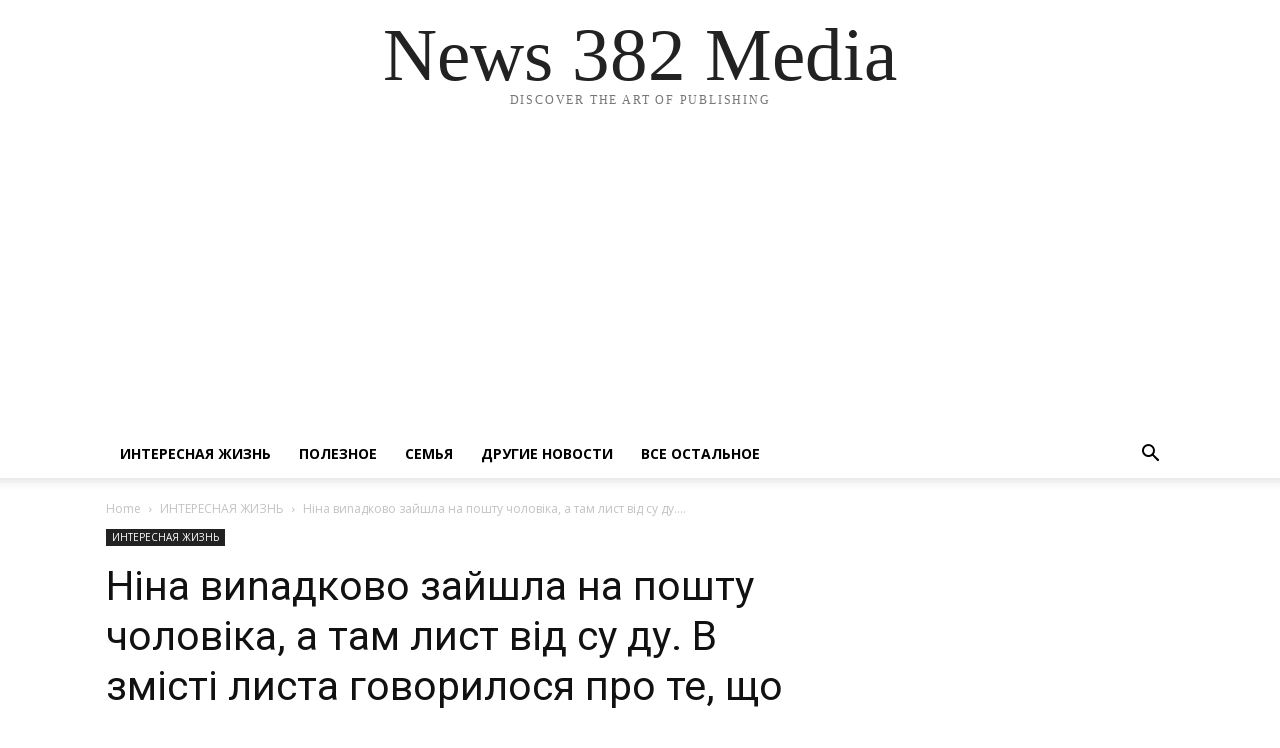

--- FILE ---
content_type: text/html; charset=utf-8
request_url: https://www.google.com/recaptcha/api2/aframe
body_size: 267
content:
<!DOCTYPE HTML><html><head><meta http-equiv="content-type" content="text/html; charset=UTF-8"></head><body><script nonce="jCs2JNjD4Q8qi6bMD1MT7g">/** Anti-fraud and anti-abuse applications only. See google.com/recaptcha */ try{var clients={'sodar':'https://pagead2.googlesyndication.com/pagead/sodar?'};window.addEventListener("message",function(a){try{if(a.source===window.parent){var b=JSON.parse(a.data);var c=clients[b['id']];if(c){var d=document.createElement('img');d.src=c+b['params']+'&rc='+(localStorage.getItem("rc::a")?sessionStorage.getItem("rc::b"):"");window.document.body.appendChild(d);sessionStorage.setItem("rc::e",parseInt(sessionStorage.getItem("rc::e")||0)+1);localStorage.setItem("rc::h",'1769092711224');}}}catch(b){}});window.parent.postMessage("_grecaptcha_ready", "*");}catch(b){}</script></body></html>